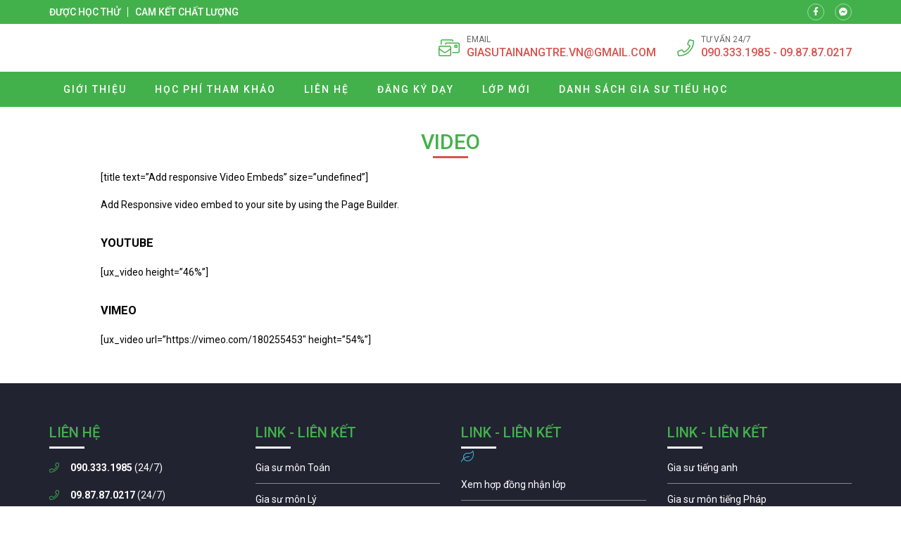

--- FILE ---
content_type: text/html; charset=UTF-8
request_url: https://giasutieuhoc.com.vn/elements/video/
body_size: 10341
content:
<!doctype html>
<html lang="vi">
<head>
    <meta charset="UTF-8">
    <meta name="viewport" content="width=device-width, minimum-scale=1.0, maximum-scale=1.0, user-scalable=no">
    <meta name='robots' content='index, follow, max-image-preview:large, max-snippet:-1, max-video-preview:-1' />

	<!-- This site is optimized with the Yoast SEO plugin v26.6 - https://yoast.com/wordpress/plugins/seo/ -->
	<title>Gia sư tiểu học</title>
	<meta name="description" content="Trung tâm gia sư Tài Năng Trẻ nhận gia sư các môn tiểu học, toán, tiếng việt, rèn chữ, luyện thi vào trường chuyên, giáo viên tiểu học giỏi chuyên môn yêu trẻ" />
	<link rel="canonical" href="https://giasutieuhoc.com.vn/elements/video/" />
	<meta property="og:locale" content="vi_VN" />
	<meta property="og:type" content="article" />
	<meta property="og:title" content="Gia sư tiểu học" />
	<meta property="og:description" content="Trung tâm gia sư Tài Năng Trẻ nhận gia sư các môn tiểu học, toán, tiếng việt, rèn chữ, luyện thi vào trường chuyên, giáo viên tiểu học giỏi chuyên môn yêu trẻ" />
	<meta property="og:url" content="https://giasutieuhoc.com.vn/elements/video/" />
	<meta property="og:site_name" content="Gia sư tiểu học" />
	<meta property="article:modified_time" content="2018-05-04T08:48:54+00:00" />
	<meta property="og:image" content="https://giasutieuhoc.com.vn/wp-content/uploads/2016/08/dummy-1.jpg" />
	<meta property="og:image:width" content="400" />
	<meta property="og:image:height" content="260" />
	<meta property="og:image:type" content="image/jpeg" />
	<meta name="twitter:card" content="summary_large_image" />
	<script type="application/ld+json" class="yoast-schema-graph">{"@context":"https://schema.org","@graph":[{"@type":"WebPage","@id":"https://giasutieuhoc.com.vn/elements/video/","url":"https://giasutieuhoc.com.vn/elements/video/","name":"Gia sư tiểu học","isPartOf":{"@id":"https://giasutieuhoc.com.vn/#website"},"primaryImageOfPage":{"@id":"https://giasutieuhoc.com.vn/elements/video/#primaryimage"},"image":{"@id":"https://giasutieuhoc.com.vn/elements/video/#primaryimage"},"thumbnailUrl":"https://giasutieuhoc.com.vn/wp-content/uploads/2016/08/dummy-1.jpg","datePublished":"2016-06-29T08:39:48+00:00","dateModified":"2018-05-04T08:48:54+00:00","description":"Trung tâm gia sư Tài Năng Trẻ nhận gia sư các môn tiểu học, toán, tiếng việt, rèn chữ, luyện thi vào trường chuyên, giáo viên tiểu học giỏi chuyên môn yêu trẻ","breadcrumb":{"@id":"https://giasutieuhoc.com.vn/elements/video/#breadcrumb"},"inLanguage":"vi","potentialAction":[{"@type":"ReadAction","target":["https://giasutieuhoc.com.vn/elements/video/"]}]},{"@type":"ImageObject","inLanguage":"vi","@id":"https://giasutieuhoc.com.vn/elements/video/#primaryimage","url":"https://giasutieuhoc.com.vn/wp-content/uploads/2016/08/dummy-1.jpg","contentUrl":"https://giasutieuhoc.com.vn/wp-content/uploads/2016/08/dummy-1.jpg","width":400,"height":260},{"@type":"BreadcrumbList","@id":"https://giasutieuhoc.com.vn/elements/video/#breadcrumb","itemListElement":[{"@type":"ListItem","position":1,"name":"Home","item":"https://giasutieuhoc.com.vn/"},{"@type":"ListItem","position":2,"name":"Elements","item":"https://giasutieuhoc.com.vn/elements/"},{"@type":"ListItem","position":3,"name":"Video"}]},{"@type":"WebSite","@id":"https://giasutieuhoc.com.vn/#website","url":"https://giasutieuhoc.com.vn/","name":"Gia sư tiểu học","description":"Gia su tieu hoc","potentialAction":[{"@type":"SearchAction","target":{"@type":"EntryPoint","urlTemplate":"https://giasutieuhoc.com.vn/?s={search_term_string}"},"query-input":{"@type":"PropertyValueSpecification","valueRequired":true,"valueName":"search_term_string"}}],"inLanguage":"vi"}]}</script>
	<!-- / Yoast SEO plugin. -->


<link rel='dns-prefetch' href='//fonts.googleapis.com' />
<link rel="alternate" title="oNhúng (JSON)" type="application/json+oembed" href="https://giasutieuhoc.com.vn/wp-json/oembed/1.0/embed?url=https%3A%2F%2Fgiasutieuhoc.com.vn%2Felements%2Fvideo%2F" />
<link rel="alternate" title="oNhúng (XML)" type="text/xml+oembed" href="https://giasutieuhoc.com.vn/wp-json/oembed/1.0/embed?url=https%3A%2F%2Fgiasutieuhoc.com.vn%2Felements%2Fvideo%2F&#038;format=xml" />
<style id='wp-img-auto-sizes-contain-inline-css' type='text/css'>
img:is([sizes=auto i],[sizes^="auto," i]){contain-intrinsic-size:3000px 1500px}
/*# sourceURL=wp-img-auto-sizes-contain-inline-css */
</style>
<style id='classic-theme-styles-inline-css' type='text/css'>
/*! This file is auto-generated */
.wp-block-button__link{color:#fff;background-color:#32373c;border-radius:9999px;box-shadow:none;text-decoration:none;padding:calc(.667em + 2px) calc(1.333em + 2px);font-size:1.125em}.wp-block-file__button{background:#32373c;color:#fff;text-decoration:none}
/*# sourceURL=/wp-includes/css/classic-themes.min.css */
</style>
<link rel='stylesheet' id='roboto-css' href='//fonts.googleapis.com/css?family=Roboto%3A100%2C300%2Cregular%2Citalic%2C500%2C700&#038;subset=vietnamese' type='text/css' media='all' />
<link rel='stylesheet' id='kc-general-css' href='https://giasutieuhoc.com.vn/wp-content/plugins/kingcomposer/assets/frontend/css/kingcomposer.min.css' type='text/css' media='all' />
<link rel='stylesheet' id='kc-animate-css' href='https://giasutieuhoc.com.vn/wp-content/plugins/kingcomposer/assets/css/animate.css' type='text/css' media='all' />
<link rel='stylesheet' id='kc-icon-1-css' href='https://giasutieuhoc.com.vn/wp-content/themes/vnthemes/css/font-icon.css' type='text/css' media='all' />
<script type="text/javascript" src="https://giasutieuhoc.com.vn/wp-includes/js/jquery/jquery.min.js" id="jquery-core-js"></script>
<script type="text/javascript" src="https://giasutieuhoc.com.vn/wp-includes/js/jquery/jquery-migrate.min.js" id="jquery-migrate-js"></script>
<link rel="https://api.w.org/" href="https://giasutieuhoc.com.vn/wp-json/" /><link rel="alternate" title="JSON" type="application/json" href="https://giasutieuhoc.com.vn/wp-json/wp/v2/pages/1013" /><link rel="EditURI" type="application/rsd+xml" title="RSD" href="https://giasutieuhoc.com.vn/xmlrpc.php?rsd" />
<meta name="generator" content="WordPress 6.9" />
<link rel='shortlink' href='https://giasutieuhoc.com.vn/?p=1013' />
<script type="text/javascript">var kc_script_data={ajax_url:"https://giasutieuhoc.com.vn/wp-admin/admin-ajax.php"}</script>		<style type="text/css" id="wp-custom-css">
			html {

}
body {
	width: 100vw;
	float: left;
	font-family: 'Roboto', sans-serif;
	margin: 0;
	padding: 0;
	overflow: hidden;
	overflow-y: auto;
	font-size: 14px;
	font-weight: 400;
	line-height: 24px;
}

body.modal-open {
	overflow: hidden;
}
body.single .breadcrumb_last {
	display: none;
}
.kk-star-ratings {
	width: 100%;
	float: left;
}

.icon.fa-phone {
/* 	transform: rotate(90deg); */
}

.slick-list {
	overflow: hidden;
}

.vnt_embed_responsive {
  position: relative;
  padding-bottom: 56.25%; /* 16:9 */
  height: 0;
}
.vnt_embed_responsive iframe {
  position: absolute;
  top: 0;
  left: 0;
  width: 100%;
  height: 100%;
}


.map_code {
  position: relative;
  overflow: hidden;
}
.map_code iframe {
  position: absolute;
  top: 50%; 
	left: 50%;
	transform: translate(-50%, -50%);
  width: 100% !important;
  height: 100% !important;
}

.hide_row_wrap {
	display: flex;
	align-items: center;
}

[class^="icon-"], [class*=" icon-"] {
	font-family: 'icomoon' !important;
	speak: none;
	font-style: normal;
	font-weight: normal;
	font-variant: normal;
	text-transform: none;
	line-height: 1;
	-webkit-font-smoothing: antialiased;
	-moz-osx-font-smoothing: grayscale;
}
[class^="fa-"], [class*=" fa-"], [class^="fa-"]:before, [class*=" fa-"]:before, [class^="fab-"], [class*=" fab-"], [class^="fab-"]:before, [class*=" fab-"]:before {
	font-family: 'Font Awesome 5 Pro', 'Font Awesome 5 Brands';
	font-style: inherit;
}
[class^="et-"], [class*=" et-"], [class^="et-"]:before, [class*=" et-"]:before {
	font-family: 'et-line';
	font-style: inherit;
	-webkit-font-smoothing: antialiased;
	-moz-osx-font-smoothing: grayscale;
	display:inline-block;
	text-rendering: auto;
	speak: none;
	font-weight: normal;
}
[class^="sl-"], [class*=" sl-"], [class^="sl-"]:before, [class*=" sl-"]:before {
	font-family: 'simple-line-icons';
	font-style: inherit;
	-webkit-font-smoothing: antialiased;
	-moz-osx-font-smoothing: grayscale;
	text-rendering: auto;
	speak: none;
	font-weight: normal;
}
[class^="vnt-"], [class*=" vnt-"] {
  font-family: 'vnt-icon';
  font-style: normal;
  font-weight: normal;
  font-variant: normal;
  text-transform: none;
  line-height: 1;
  -webkit-font-smoothing: antialiased;
  -moz-osx-font-smoothing: grayscale;
}

a {
	text-decoration: none;
}

input[type="text"], input[type="number"], input[type="submit"], textarea, input[type=search], button {
	font-family: 'Roboto';
	-webkit-appearance: none;
	-moz-appearance: none;
	appearance: none;
}
input[type="submit"] {
	cursor: pointer;
}
iframe {
	border: 0;
}
ins {
	text-decoration: none;
}
ul {
	padding-left: 24px;
}
p {
	margin: 0 0 15px 0;
}
p:empty {
	margin: 0;
}
p:last-child {
	margin: 0;
}

textarea:focus, input:focus{
    outline: none;
}
form {
	width: 100%;
	float: left;
}
select, button {
	max-width: 100%;
	font-family: 'Roboto';
}

.kc-container {
   max-width: 1920px;
}

h1.title, h2.title, h3.title, h4.title, h5.title, h1.type, h2.type, h3.type, h4.type, h5.type {
	margin: 0;
	padding: 0;
}

.modal-backdrop.show {
	display: none !important;
}
.btn_modal, .link {
	cursor: pointer;
}

.vnt_row {
	display: flex;
	justify-content: center;
}

.vnt_slick.flex .slick-track {
	display: flex !important;
}
.vnt_slick.flex .slick-slide {
	height: inherit !important;
}

.vnt_the_content ul {
	padding-left: 24px;
	margin: 0 0 15px;
}

.vnt_post_gallery {
	margin-bottom: 15px;
}
.gallery.vnt_gallery {
	margin-bottom: 15px;
}

.thumb img {
	display: block;
}

.kc-fancy-texts-play {
	margin: 0;
	padding: 0;
}

.ovelay, img, .item {
	transition: all 500ms ease;
}

.vnt_archive .thumb {
	overflow: hidden;
}

.vnt_title, .vnt_image, .vnt_list .item, .vnt_list_icon .item {
	position: relative;
}

a.link, .ovelay{
	position: absolute;
	width: 100%;
	height: 100%;
	top: 0;
	left: 0;
	font-size: 0;
	z-index: 5;
}

.percent .counterup::after {
	content: '%';
	margin-left: 2px;
}
.plus .counterup::after {
	content: '+';
	margin-left: 2px;
}

/*FB Comments Fix*/
.fb_iframe_widget_fluid_desktop, .fb_iframe_widget_fluid_desktop span, .fb_iframe_widget_fluid_desktop iframe {
	max-width: 100% !important;
	width: 100% !important;
}

/*Header*/



/*Home*/
#home_lophoc .vnt_title {
	align-content: baseline;
}

/*About*/


/*Contact*/


/*Archive*/


/*Project*/


/*Download*/


/*CF7*/
.wpcf7-form {
	display: flex;
	flex-flow: wrap;
}
.wpcf7-form .vnt_submit {
	order: 999
}
div.wpcf7 span.wpcf7-form-control-wrap {
	width: 100%;
	float: left;
	margin-bottom: 15px;
}
.wpcf7-form-control:not(.wpcf7-submit) {
	width: 100%;
	height: 40px;
	float: left;
	padding: 10px 15px;
	border: 1px solid #dfdfdf;
	border-radius: 4px;
}
.wpcf7-response-output {
	width: 100%;
	background: #FFFFFF;
}
.wpcf7-textarea {
	min-height: 100px;
}
.wpcf7-submit {
	height: 40px;
	padding: 0 30px;
	background: #43b14b;
	color: #FFFFFF;
	font-size: 16px;
	text-transform: uppercase;
	border: none;
	border-radius: 4px;
}
.wpcf7-submit:hover {
	background: #d9534f;
}


/*WIDGET*/
.slick-slider.vnt_post_gallery {
	overflow: hidden;
}
.slick-slider.vnt_post_gallery .slick-list {
	overflow: hidden;
}
.vnt_slider.vnt_post_gallery .slick-arrow {
	font-size: 30px;
}

.vnt_gallery {
  column-gap: 0;
  counter-reset: item-counter;
}
.vnt_gallery_9 {
	column-count: 9;
}
.vnt_gallery_8 {
	column-count: 8;
}
.vnt_gallery_7 {
	column-count: 7;
}
.vnt_gallery_6 {
	column-count: 6;
}
.vnt_gallery_5 {
	column-count: 5;
}
.vnt_gallery_4 {
	column-count: 4;
}
.vnt_gallery_3 {
	column-count: 3;
}
.vnt_gallery_2 {
	column-count: 2;
}
.vnt_gallery_1 {
	column-count: 1;
}
.gallery-item {
	box-sizing: border-box;
  break-inside: avoid;
  padding: 10px;
  counter-increment: item-counter;
}

.search_form {
	background: #d7d7d7;
	display: grid;
	grid-template-columns: auto 30px;
	border: 1px solid #d7d7d7;
	border-radius: 5px;
}
.search_form input, .search_form button {
	border-radius: 0;
	width: 100%;
	border: 0;
	height: 22px;
}
.search_form input {
	padding: 0 5px;
	font-size: 10px;
	background: #FFFFFF;
	border-top-left-radius: 5px;
	border-bottom-left-radius: 5px;
}
.search_form button {
	cursor: pointer;
	
}


@media only screen and (max-width: 1920px) {
	.kc-container {
		max-width: 1170px;
	}
}

@media only screen and (min-width: 1025px) {
  ::-webkit-scrollbar { width: 6px; }
  ::-webkit-scrollbar-track { background: rgba(255, 255, 255, 0); }
  ::-webkit-scrollbar-thumb { background: #43B14B;}
  ::-webkit-scrollbar-thumb:hover { background: #d9534f; }
	body.kc-css-system.admin-bar  #main_header.fixed {
		top: 32px;
	}
	/*Header Menu*/
	.nav_header:not(.treemenu) li ul {
		position: absolute;
		min-width: 100%;
		top: 100%;
		left: 50%;
		transform: translateX(-50%);
		visibility: hidden;
		opacity: 0;
		z-index: -1;
		pointer-events: auto;
		transform: translate(-50%, 10px);
		-webkit-transform: translate(-50%, 10px);
						transform: translate(-50%, 10px);
		-webkit-transition: opacity 150ms ease-in, visibility 150ms ease-in, -webkit-transform 150ms ease-in;
		transition: opacity 150ms ease-in, visibility 150ms ease-in, -webkit-transform 150ms ease-in;
		transition: opacity 150ms ease-in, transform 150ms ease-in, visibility 150ms ease-in;
		transition: opacity 150ms ease-in, transform 150ms ease-in, visibility 150ms ease-in, -webkit-transform 150ms ease-in;
	}
	.nav_header:not(.treemenu) li:hover ul {
		visibility: visible;
		opacity: 1;
		z-index: 10;
		transform: translate(-50%, 0);
	}
}

@media only screen and (min-width: 991px) {
	
}

@media only screen and (max-width: 1024px) {
	#wpadminbar {
		display: none !important;
	}
	body.logged-in.admin-bar #main_header {
		top: 0;
	}
	html {
		margin-top: 0 !important;
	}
	body.logged-in #main_header {
		top: 0;
	}
	#menu_header.show {
		z-index: 999;
		left: 0;
		transition: all 500ms ease-in;
	}
	.vnt_menu .close_menu {
		position: absolute;
		top: 15px;
		right: 15px;
	}
	#nav_header li.tree-closed .toggler, #nav_header li.tree-opened .toggler {
    order: 2;
}
	#nav_header li.tree-closed > a, #nav_header li.tree-opened > a {
    flex: 1;
}
	.sub-menu {
    order: 3;
}
	
	
}
@media only screen and (max-width: 990px) {
	
}
@media only screen and (max-width: 768px) {
	
}
@media only screen and (max-width: 767px) {
	.kc-container, .kc-container .kc_column, .kc-container .kc_column_inner {
		padding: 0 10px;
	}
	
	.gallery.vnt_gallery {
		column-count: 1;
	}
	
	
}
@media only screen and (max-width: 479px) {
	
}		</style>
		<script type="text/javascript"></script><style type="text/css" id="kc-css-general">.kc-off-notice{display: inline-block !important;}.kc-container{max-width:1170px;}</style><style type="text/css" id="kc-css-render"></style>    <link rel="stylesheet" type="text/css" href="https://giasutieuhoc.com.vn/wp-content/themes/vnthemes/style.css" media="screen"/>

    
<style id='global-styles-inline-css' type='text/css'>
:root{--wp--preset--aspect-ratio--square: 1;--wp--preset--aspect-ratio--4-3: 4/3;--wp--preset--aspect-ratio--3-4: 3/4;--wp--preset--aspect-ratio--3-2: 3/2;--wp--preset--aspect-ratio--2-3: 2/3;--wp--preset--aspect-ratio--16-9: 16/9;--wp--preset--aspect-ratio--9-16: 9/16;--wp--preset--color--black: #000000;--wp--preset--color--cyan-bluish-gray: #abb8c3;--wp--preset--color--white: #ffffff;--wp--preset--color--pale-pink: #f78da7;--wp--preset--color--vivid-red: #cf2e2e;--wp--preset--color--luminous-vivid-orange: #ff6900;--wp--preset--color--luminous-vivid-amber: #fcb900;--wp--preset--color--light-green-cyan: #7bdcb5;--wp--preset--color--vivid-green-cyan: #00d084;--wp--preset--color--pale-cyan-blue: #8ed1fc;--wp--preset--color--vivid-cyan-blue: #0693e3;--wp--preset--color--vivid-purple: #9b51e0;--wp--preset--gradient--vivid-cyan-blue-to-vivid-purple: linear-gradient(135deg,rgb(6,147,227) 0%,rgb(155,81,224) 100%);--wp--preset--gradient--light-green-cyan-to-vivid-green-cyan: linear-gradient(135deg,rgb(122,220,180) 0%,rgb(0,208,130) 100%);--wp--preset--gradient--luminous-vivid-amber-to-luminous-vivid-orange: linear-gradient(135deg,rgb(252,185,0) 0%,rgb(255,105,0) 100%);--wp--preset--gradient--luminous-vivid-orange-to-vivid-red: linear-gradient(135deg,rgb(255,105,0) 0%,rgb(207,46,46) 100%);--wp--preset--gradient--very-light-gray-to-cyan-bluish-gray: linear-gradient(135deg,rgb(238,238,238) 0%,rgb(169,184,195) 100%);--wp--preset--gradient--cool-to-warm-spectrum: linear-gradient(135deg,rgb(74,234,220) 0%,rgb(151,120,209) 20%,rgb(207,42,186) 40%,rgb(238,44,130) 60%,rgb(251,105,98) 80%,rgb(254,248,76) 100%);--wp--preset--gradient--blush-light-purple: linear-gradient(135deg,rgb(255,206,236) 0%,rgb(152,150,240) 100%);--wp--preset--gradient--blush-bordeaux: linear-gradient(135deg,rgb(254,205,165) 0%,rgb(254,45,45) 50%,rgb(107,0,62) 100%);--wp--preset--gradient--luminous-dusk: linear-gradient(135deg,rgb(255,203,112) 0%,rgb(199,81,192) 50%,rgb(65,88,208) 100%);--wp--preset--gradient--pale-ocean: linear-gradient(135deg,rgb(255,245,203) 0%,rgb(182,227,212) 50%,rgb(51,167,181) 100%);--wp--preset--gradient--electric-grass: linear-gradient(135deg,rgb(202,248,128) 0%,rgb(113,206,126) 100%);--wp--preset--gradient--midnight: linear-gradient(135deg,rgb(2,3,129) 0%,rgb(40,116,252) 100%);--wp--preset--font-size--small: 13px;--wp--preset--font-size--medium: 20px;--wp--preset--font-size--large: 36px;--wp--preset--font-size--x-large: 42px;--wp--preset--spacing--20: 0.44rem;--wp--preset--spacing--30: 0.67rem;--wp--preset--spacing--40: 1rem;--wp--preset--spacing--50: 1.5rem;--wp--preset--spacing--60: 2.25rem;--wp--preset--spacing--70: 3.38rem;--wp--preset--spacing--80: 5.06rem;--wp--preset--shadow--natural: 6px 6px 9px rgba(0, 0, 0, 0.2);--wp--preset--shadow--deep: 12px 12px 50px rgba(0, 0, 0, 0.4);--wp--preset--shadow--sharp: 6px 6px 0px rgba(0, 0, 0, 0.2);--wp--preset--shadow--outlined: 6px 6px 0px -3px rgb(255, 255, 255), 6px 6px rgb(0, 0, 0);--wp--preset--shadow--crisp: 6px 6px 0px rgb(0, 0, 0);}:where(.is-layout-flex){gap: 0.5em;}:where(.is-layout-grid){gap: 0.5em;}body .is-layout-flex{display: flex;}.is-layout-flex{flex-wrap: wrap;align-items: center;}.is-layout-flex > :is(*, div){margin: 0;}body .is-layout-grid{display: grid;}.is-layout-grid > :is(*, div){margin: 0;}:where(.wp-block-columns.is-layout-flex){gap: 2em;}:where(.wp-block-columns.is-layout-grid){gap: 2em;}:where(.wp-block-post-template.is-layout-flex){gap: 1.25em;}:where(.wp-block-post-template.is-layout-grid){gap: 1.25em;}.has-black-color{color: var(--wp--preset--color--black) !important;}.has-cyan-bluish-gray-color{color: var(--wp--preset--color--cyan-bluish-gray) !important;}.has-white-color{color: var(--wp--preset--color--white) !important;}.has-pale-pink-color{color: var(--wp--preset--color--pale-pink) !important;}.has-vivid-red-color{color: var(--wp--preset--color--vivid-red) !important;}.has-luminous-vivid-orange-color{color: var(--wp--preset--color--luminous-vivid-orange) !important;}.has-luminous-vivid-amber-color{color: var(--wp--preset--color--luminous-vivid-amber) !important;}.has-light-green-cyan-color{color: var(--wp--preset--color--light-green-cyan) !important;}.has-vivid-green-cyan-color{color: var(--wp--preset--color--vivid-green-cyan) !important;}.has-pale-cyan-blue-color{color: var(--wp--preset--color--pale-cyan-blue) !important;}.has-vivid-cyan-blue-color{color: var(--wp--preset--color--vivid-cyan-blue) !important;}.has-vivid-purple-color{color: var(--wp--preset--color--vivid-purple) !important;}.has-black-background-color{background-color: var(--wp--preset--color--black) !important;}.has-cyan-bluish-gray-background-color{background-color: var(--wp--preset--color--cyan-bluish-gray) !important;}.has-white-background-color{background-color: var(--wp--preset--color--white) !important;}.has-pale-pink-background-color{background-color: var(--wp--preset--color--pale-pink) !important;}.has-vivid-red-background-color{background-color: var(--wp--preset--color--vivid-red) !important;}.has-luminous-vivid-orange-background-color{background-color: var(--wp--preset--color--luminous-vivid-orange) !important;}.has-luminous-vivid-amber-background-color{background-color: var(--wp--preset--color--luminous-vivid-amber) !important;}.has-light-green-cyan-background-color{background-color: var(--wp--preset--color--light-green-cyan) !important;}.has-vivid-green-cyan-background-color{background-color: var(--wp--preset--color--vivid-green-cyan) !important;}.has-pale-cyan-blue-background-color{background-color: var(--wp--preset--color--pale-cyan-blue) !important;}.has-vivid-cyan-blue-background-color{background-color: var(--wp--preset--color--vivid-cyan-blue) !important;}.has-vivid-purple-background-color{background-color: var(--wp--preset--color--vivid-purple) !important;}.has-black-border-color{border-color: var(--wp--preset--color--black) !important;}.has-cyan-bluish-gray-border-color{border-color: var(--wp--preset--color--cyan-bluish-gray) !important;}.has-white-border-color{border-color: var(--wp--preset--color--white) !important;}.has-pale-pink-border-color{border-color: var(--wp--preset--color--pale-pink) !important;}.has-vivid-red-border-color{border-color: var(--wp--preset--color--vivid-red) !important;}.has-luminous-vivid-orange-border-color{border-color: var(--wp--preset--color--luminous-vivid-orange) !important;}.has-luminous-vivid-amber-border-color{border-color: var(--wp--preset--color--luminous-vivid-amber) !important;}.has-light-green-cyan-border-color{border-color: var(--wp--preset--color--light-green-cyan) !important;}.has-vivid-green-cyan-border-color{border-color: var(--wp--preset--color--vivid-green-cyan) !important;}.has-pale-cyan-blue-border-color{border-color: var(--wp--preset--color--pale-cyan-blue) !important;}.has-vivid-cyan-blue-border-color{border-color: var(--wp--preset--color--vivid-cyan-blue) !important;}.has-vivid-purple-border-color{border-color: var(--wp--preset--color--vivid-purple) !important;}.has-vivid-cyan-blue-to-vivid-purple-gradient-background{background: var(--wp--preset--gradient--vivid-cyan-blue-to-vivid-purple) !important;}.has-light-green-cyan-to-vivid-green-cyan-gradient-background{background: var(--wp--preset--gradient--light-green-cyan-to-vivid-green-cyan) !important;}.has-luminous-vivid-amber-to-luminous-vivid-orange-gradient-background{background: var(--wp--preset--gradient--luminous-vivid-amber-to-luminous-vivid-orange) !important;}.has-luminous-vivid-orange-to-vivid-red-gradient-background{background: var(--wp--preset--gradient--luminous-vivid-orange-to-vivid-red) !important;}.has-very-light-gray-to-cyan-bluish-gray-gradient-background{background: var(--wp--preset--gradient--very-light-gray-to-cyan-bluish-gray) !important;}.has-cool-to-warm-spectrum-gradient-background{background: var(--wp--preset--gradient--cool-to-warm-spectrum) !important;}.has-blush-light-purple-gradient-background{background: var(--wp--preset--gradient--blush-light-purple) !important;}.has-blush-bordeaux-gradient-background{background: var(--wp--preset--gradient--blush-bordeaux) !important;}.has-luminous-dusk-gradient-background{background: var(--wp--preset--gradient--luminous-dusk) !important;}.has-pale-ocean-gradient-background{background: var(--wp--preset--gradient--pale-ocean) !important;}.has-electric-grass-gradient-background{background: var(--wp--preset--gradient--electric-grass) !important;}.has-midnight-gradient-background{background: var(--wp--preset--gradient--midnight) !important;}.has-small-font-size{font-size: var(--wp--preset--font-size--small) !important;}.has-medium-font-size{font-size: var(--wp--preset--font-size--medium) !important;}.has-large-font-size{font-size: var(--wp--preset--font-size--large) !important;}.has-x-large-font-size{font-size: var(--wp--preset--font-size--x-large) !important;}
/*# sourceURL=global-styles-inline-css */
</style>
<link rel='stylesheet' id='fancybox-css' href='https://giasutieuhoc.com.vn/wp-content/themes/vnthemes/css/fancybox.min.css' type='text/css' media='' />
</head>
    <body class="wp-singular page-template-default page page-id-1013 page-child parent-pageid-1077 wp-theme-vnthemes kc-css-system woocommerce">
        <style type="text/css">@media only screen and (min-width: 1000px) and (max-width: 5000px){body.kc-css-system .kc-css-719850{width: 50%;}body.kc-css-system .kc-css-714222{width: 50%;}}body.kc-css-system .kc-css-90888{background: #43b14b;padding-top: 5px;padding-bottom: 5px;}body.kc-css-system .kc-css-90888 >.kc-container{display: flex;align-items: center;}body.kc-css-system .kc-css-956920 .title{color: #ffffff;font-size: 14px;line-height: 14px;font-weight: 500;text-transform: uppercase;}body.kc-css-system .kc-css-956920 .title a{color: #ffffff;}body.kc-css-system .kc-css-956920 .item:hover .title{color: #d9534f;}body.kc-css-system .kc-css-956920 .item{border-right: 1px solid #ffffff;;padding-right: 10px;margin-right: 10px;}body.kc-css-system .kc-css-956920 .item:last-child{border: 0px hidden #ffffff;padding-right: 0px;margin-right: 0px;}body.kc-css-system .kc-css-956920{display: flex;}body.kc-css-system .kc-css-940980 i{width: 24px;height: 24px;display: flex;border: 1px solid rgba(255, 255, 255, 0.50);border-radius: 100% 100% 100% 100%;justify-content: center;align-items: center;color: #ffffff;font-size: 12px;}body.kc-css-system .kc-css-940980 .item:hover i{background: #d9534f;}body.kc-css-system .kc-css-940980 .item{margin-right: 15px;}body.kc-css-system .kc-css-940980 .item:last-child{margin-right: 0px;}body.kc-css-system .kc-css-940980{display: flex;flex: 1;}body.kc-css-system .kc-css-568738{padding-top: 15px;padding-bottom: 15px;}body.kc-css-system .kc-css-568738 >.kc-container{display: flex;flex-flow: wrap;justify-content: space-between;align-items: center;}body.kc-css-system .kc-css-636716 .thumb img{max-height: 80px;float: left;}body.kc-css-system .kc-css-636716{width: auto;}body.kc-css-system .kc-css-607936 .icon{color: #43b14b;font-size: 30px;}body.kc-css-system .kc-css-607936{display: none;width: auto;}body.kc-css-system .kc-css-131001 i{color: #43b14b;font-size: 24px;line-height: 24px;margin-right: 10px;}body.kc-css-system .kc-css-131001 .title{color: #666666;font-size: 12px;line-height: 14px;text-transform: uppercase;}body.kc-css-system .kc-css-131001 .cont{color: #d9534f;font-size: 16px;font-weight: 500;text-transform: uppercase;}body.kc-css-system .kc-css-131001 .cont a{color: #d9534f;}body.kc-css-system .kc-css-131001 .item{display: flex;margin-right: 30px;align-items: center;}body.kc-css-system .kc-css-131001 .item:last-child{margin-right: 0px;}body.kc-css-system .kc-css-131001{display: flex;width: auto;}body.kc-css-system .kc-css-980469 .vnt_nav{display: flex;width: 100%;max-width: 1170px;padding-right: 15px;padding-left: 15px;}body.kc-css-system .kc-css-980469 .vnt_nav>li{position: relative;display: flex;float: left;flex-flow: wrap;align-items: center;}body.kc-css-system .kc-css-980469 .vnt_nav>li>a{color: #ffffff;font-size: 14px;line-height: 50px;font-weight: 500;text-transform: uppercase;letter-spacing: 2px;float: left;width: 100%;padding-right: 20px;padding-left: 20px;}body.kc-css-system .kc-css-980469 .vnt_nav>li>a:hover{background-color: #d9534f;}body.kc-css-system .kc-css-980469 .vnt_nav>li.current-menu-item>a,body.kc-css-system .kc-css-980469 .vnt_nav>li.current-menu-ancestor>a{background-color: #d9534f;}body.kc-css-system .kc-css-980469 .sub-menu{display: flex;background-color: #43b14b;flex-flow: wrap;}body.kc-css-system .kc-css-980469 .sub-menu li{display: flex;width: 100%;flex-flow: wrap;}body.kc-css-system .kc-css-980469 .sub-menu li a{color: #ffffff;font-size: 13px;line-height: 40px;font-weight: 500;text-transform: uppercase;letter-spacing: 2px;display: block;float: left;width: 100%;padding-right: 15px;padding-left: 15px;}body.kc-css-system .kc-css-980469 .sub-menu li:hover>a{color: #ffffff;}body.kc-css-system .kc-css-980469 .sub-menu li>a:hover{background-color: #d9534f;}body.kc-css-system .kc-css-980469 .sub-menu li.current-menu-item>a,body.kc-css-system .kc-css-980469 .sub-menu li.current-menu-ancestor>a{background-color: #d9534f;}body.kc-css-system .kc-css-980469 .close_menu{color: #d9534f;font-size: 30px;display: none;}body.kc-css-system .kc-css-980469 .toggler{color: #ffffff;font-size: 20px;padding-right: 15px;padding-left: 30px;}body.kc-css-system .kc-css-980469{background: #43b14b;display: flex;flex-flow: wrap;justify-content: center;}@media only screen and (max-width: 1024px){body.kc-css-system .kc-css-607936{display: flex;}body.kc-css-system .kc-css-131001{width: 100%;}body.kc-css-system .kc-css-980469 .vnt_nav{height: 100%;background: #43b14b;padding-right: 0px;padding-left: 0px;flex-flow: wrap;align-content: baseline;overflow-y: auto;}body.kc-css-system .kc-css-980469 .vnt_nav>li{width: 100%;border-top: 1px dashed #ffffff;;}body.kc-css-system .kc-css-980469 .vnt_nav>li.current-menu-item,body.kc-css-system .kc-css-980469 .vnt_nav>li.current-menu-ancestor{background-color: #d9534f;}body.kc-css-system .kc-css-980469 .vnt_nav>li>a{padding-right: 15px;padding-left: 15px;}body.kc-css-system .kc-css-980469 .sub-menu{width: 100%;}body.kc-css-system .kc-css-980469 .sub-menu li{border-top: 1px dashed #ffffff;;}body.kc-css-system .kc-css-980469 .sub-menu li a{padding-left: 30px;}body.kc-css-system .kc-css-980469 .close_menu{display: flex;}body.kc-css-system .kc-css-980469{background: #ffffff url(https://giasutieuhoc.com.vn/wp-admin/admin-ajax.php?action=kc_get_thumbn&type=filter_url&id=%2Fwp-content%2Fuploads%2F2021%2F01%2Flogo-demo-300x58.png) top 10px left 10px/auto 40px no-repeat scroll;position: fixed;display: flex !important;height: 100%;padding-top: 60px;flex-flow: wrap;top: 0; left: -110%; transition: all 500ms ease-in;}}@media only screen and (max-width: 479px){body.kc-css-system .kc-css-956920 .title{font-size: 10px;}body.kc-css-system .kc-css-940980 .item{margin-right: 5px;}body.kc-css-system .kc-css-636716{width: 70%;}body.kc-css-system .kc-css-131001 .item{margin-top: 20px;margin-right: 0px;}body.kc-css-system .kc-css-131001{display: block;}}</style>
    <section id="header_bar" class="kc-elm kc-css-90888 kc_row vnt_row col">
        <div class="vnt_col kc-row-container kc-container">
        	<div  class="kc-elm kc-css-956920 vnt_list">

    <div class="item item_1">
    <div class="title">Được học thử</div>    </div>

    <div class="item item_2">
    <div class="title">Cam kết chất lượng</div>    </div>
</div>


	<div  class="kc-elm kc-css-940980 vnt_list">

    <div class="item item_1">
    <i class="icon fa-facebook-f"></i><a href="https://facebook.com" title=""  class="link"></a>    </div>

    <div class="item item_2">
    <i class="icon fa-facebook-messenger"></i><a href="https://facebook.com" title=""  class="link"></a>    </div>
</div>


        </div>
    </section>


    <section id="main_header" class="kc-elm kc-css-568738 kc_row vnt_row col">
        <div class="vnt_col kc-row-container kc-container">
        	<div  class="kc-elm kc-css-636716 vnt_image">
    <div class="thumb"><img src="" alt=""></div>
                    <a href="https://www.daykemtainha.vn/dang-ky-lam-gia-su" title="đăng ký dạy" class="link"><span class="link_title">đăng ký dạy</span></a>
    </div>
<div  class="kc-elm kc-css-607936 vnt_title"  >
            
        <i class="icon fa-stream"></i>
<button type="button" class="link" data-toggle="modal" data-target="#menu_header"></button>        
    
    </div>
<div  class="kc-elm kc-css-131001 vnt_list">

    <div class="item item_1">
    <i class="icon fa-mail-bulk"></i><div class="kc-elm"><div class="title">Email</div><div class="cont"><p>giasutainangtre.vn@gmail.com</p>
</div></div><a href="mailto:giasutainangtre.vn@gmail.com" title=""  class="link"></a>    </div>

    <div class="item item_2">
    <i class="icon fa-phone"></i><div class="kc-elm"><div class="title">Tư vấn 24/7</div><div class="cont"><p>090.333.1985 - 09.87.87.0217</p>
</div></div>    </div>
</div>


        </div>
    </section>


    	<div id="menu_header"  class="kc-elm kc-css-980469 vnt_menu">
        <a class="close_menu" href="#" onclick="" data-toggle="modal" data-target="#menu_header">
        <i class="fa-times"></i>
    </a>
            <ul id="nav_header" class="vnt_nav nav_header"><li id="menu-item-1198" class="menu-item menu-item-type-post_type menu-item-object-page menu-item-1198"><a href="https://giasutieuhoc.com.vn/sample-page/">Giới thiệu</a></li>
<li id="menu-item-1200" class="menu-item menu-item-type-post_type menu-item-object-page menu-item-1200"><a href="https://giasutieuhoc.com.vn/hoc-phi-tham-khao/">Học phí tham khảo</a></li>
<li id="menu-item-1201" class="menu-item menu-item-type-post_type menu-item-object-page menu-item-1201"><a href="https://giasutieuhoc.com.vn/lien-he-trung-tam-gia-su/">Liên hệ</a></li>
<li id="menu-item-1224" class="menu-item menu-item-type-custom menu-item-object-custom menu-item-1224"><a href="http://www.daykemtainha.vn/dang-ky-lam-gia-su">Đăng ký dạy</a></li>
<li id="menu-item-1225" class="menu-item menu-item-type-custom menu-item-object-custom menu-item-1225"><a href="http://www.daykemtainha.vn/lop-hoc">Lớp mới</a></li>
<li id="menu-item-1383" class="menu-item menu-item-type-custom menu-item-object-custom menu-item-1383"><a href="http://www.daykemtainha.vn/gia-su?mon-hoc=ti%E1%BA%BFng%20vi%E1%BB%87t">Danh sách gia sư tiểu học</a></li>
</ul>        
</div>


    

<style type="text/css">body.kc-css-system .kc-css-316762 .kc-container{max-width: 1024px;}body.kc-css-system .kc-css-316762{padding-top: 30px;padding-bottom: 50px;}body.kc-css-system .kc-css-101370 .type{width: 100%;color: #43b14b;font-size: 30px;line-height: 40px;font-weight: 500;text-transform: uppercase;text-align: center;}body.kc-css-system .kc-css-101370 .sub{width: 50px;height: 3px;background: #d9534f;}body.kc-css-system .kc-css-101370{display: flex;margin-bottom: 15px;flex-flow: wrap;justify-content: center;}@media only screen and (max-width: 767px){body.kc-css-system .kc-css-316762{padding-bottom: 30px;}body.kc-css-system .kc-css-316762 >.kc-container{padding-right: 10px;padding-left: 10px;}}@media only screen and (max-width: 479px){body.kc-css-system .kc-css-101370 .type{font-size: 20px;line-height: 30px;}}</style>
    <section id="main_page" class="kc-elm kc-css-316762 kc_row vnt_row col">
        <div class="vnt_col kc-row-container kc-container">
        	
<div  class="kc-elm kc-css-101370 vnt_title"  >
        
        <h2 class="type">Video</h2>
<span class="sub"></span>        
    
    </div>
<div class="kc-elm kc-css-755156 vnt_the_content">
<p>[title text=&#8221;Add responsive Video Embeds&#8221; size=&#8221;undefined&#8221;]</p>
<p class="lead">Add Responsive video embed to your site by using the Page Builder.</p>
<h3>YOUTUBE</h3>
<p>[ux_video height=&#8221;46%&#8221;]</p>
<h3>VIMEO</h3>
<p>[ux_video url=&#8221;https://vimeo.com/180255453&#8243; height=&#8221;54%&#8221;]</p>
</div>


        </div>
    </section>


<style>
        #banner_header {
        background: linear-gradient(rgba(12, 68, 136, 0.85), rgba(12, 68, 136, 0.60), rgba(12, 68, 136, 0.40)), transparent url(https://giasutieuhoc.com.vn/wp-content/uploads/2016/08/dummy-1.jpg) center center/cover repeat-x scroll;
        background-size: auto 100%;
    }
    </style>




<style type="text/css">@media only screen and (min-width: 1000px) and (max-width: 5000px){body.kc-css-system .kc-css-872562{width: 25%;}body.kc-css-system .kc-css-548399{width: 25%;}body.kc-css-system .kc-css-597660{width: 100%;}body.kc-css-system .kc-css-466848{width: 25%;}body.kc-css-system .kc-css-955928{width: 25%;}}body.kc-css-system .kc-css-121378{background: #212331;padding-top: 50px;padding-bottom: 30px;}body.kc-css-system .kc-css-121378 >.kc-container{padding-right: 0px;padding-left: 0px;}body.kc-css-system .kc-css-375347 .type{width: 100%;color: #43b14b;font-size: 20px;line-height: 40px;font-weight: 500;text-transform: uppercase;}body.kc-css-system .kc-css-375347 .sub{width: 50px;height: 3px;background: #ffffff;}body.kc-css-system .kc-css-375347{display: flex;flex-flow: wrap;}body.kc-css-system .kc-css-93292 i{width: 30px;display: flex;color: #43b14b;}body.kc-css-system .kc-css-93292 .cont{color: #ffffff;flex: 1;}body.kc-css-system .kc-css-93292 .cont a{color: #ffffff;}body.kc-css-system .kc-css-93292 .cont a:hover{color: #d9534f;}body.kc-css-system .kc-css-93292 .item{display: flex;margin-top: 15px;flex-flow: wrap;}body.kc-css-system .kc-css-929328 .type{width: 100%;color: #43b14b;font-size: 20px;line-height: 40px;font-weight: 500;text-transform: uppercase;}body.kc-css-system .kc-css-929328 .sub{width: 50px;height: 3px;background: #ffffff;}body.kc-css-system .kc-css-929328{display: flex;flex-flow: wrap;}body.kc-css-system .kc-css-518280 .title{color: #ffffff;}body.kc-css-system .kc-css-518280 .title a{color: #ffffff;}body.kc-css-system .kc-css-518280 .item:hover .title{color: #d9534f;}body.kc-css-system .kc-css-518280 .item{border-bottom: 1px solid #878787;;padding-bottom: 10px;margin-top: 10px;}body.kc-css-system .kc-css-518280{margin-top: 5px;}body.kc-css-system .kc-css-138852 .type{width: 100%;color: #43b14b;font-size: 20px;line-height: 40px;font-weight: 500;text-transform: uppercase;}body.kc-css-system .kc-css-138852 .sub{width: 50px;height: 3px;background: #ffffff;}body.kc-css-system .kc-css-138852{display: flex;flex-flow: wrap;}body.kc-css-system .kc-css-85686 .title{color: #ffffff;}body.kc-css-system .kc-css-85686 .title a{color: #ffffff;}body.kc-css-system .kc-css-85686 .item:hover .title{color: #d9534f;}body.kc-css-system .kc-css-85686 .item{border-bottom: 1px solid #878787;;padding-bottom: 10px;margin-top: 10px;}body.kc-css-system .kc-css-85686{margin-top: 5px;}body.kc-css-system .kc-css-286764 .type{width: 100%;color: #43b14b;font-size: 20px;line-height: 40px;font-weight: 500;text-transform: uppercase;}body.kc-css-system .kc-css-286764 .sub{width: 50px;height: 3px;background: #ffffff;}body.kc-css-system .kc-css-286764{display: flex;flex-flow: wrap;}body.kc-css-system .kc-css-329076 .title{color: #ffffff;}body.kc-css-system .kc-css-329076 .title a{color: #ffffff;}body.kc-css-system .kc-css-329076 .item:hover .title{color: #d9534f;}body.kc-css-system .kc-css-329076 .item{border-bottom: 1px solid #878787;;padding-bottom: 10px;margin-top: 10px;}body.kc-css-system .kc-css-329076{margin-top: 5px;}body.kc-css-system .kc-css-407839{background: #2b2d3b;padding-top: 30px;padding-bottom: 30px;}body.kc-css-system .kc-css-249098{color: #777777;text-align: center;}body.kc-css-system .kc-css-249098 a{color: #777777;}body.kc-css-system .kc-css-249098 a:hover{color: #d9534f;}@media only screen and (max-width: 767px){body.kc-css-system .kc-css-872562{width: 50%;}body.kc-css-system .kc-css-548399{width: 50%;}body.kc-css-system .kc-css-466848{width: 50%;}body.kc-css-system .kc-css-955928{width: 50%;}}@media only screen and (max-width: 479px){body.kc-css-system .kc-css-872562{width: 100%;}body.kc-css-system .kc-css-548399{width: 100%;margin-top: 30px;}body.kc-css-system .kc-css-466848{width: 100%;margin-top: 30px;}body.kc-css-system .kc-css-955928{width: 100%;margin-top: 30px;}}</style>
    <section id="main_footer" class="kc-elm kc-css-121378 kc_row vnt_row col">
        <div class="vnt_col kc-row-container kc-container">
        	<div class="kc-elm kc-css-872562 kc_col-sm-3 kc_column kc_col-sm-3">
	
<div  class="kc-elm kc-css-375347 vnt_title"  >
            
        <h3 class="type">Liên hệ</h3>
<span class="sub"></span>        
    
    </div>
<div  class="kc-elm kc-css-93292 vnt_list">

    <div class="item item_1">
    <i class="icon fa-phone"></i><div class="cont"><p><strong>090.333.1985</strong> (24/7)</p>
</div>    </div>

    <div class="item item_2">
    <i class="icon fa-phone"></i><div class="cont"><p><strong>09.87.87.0217</strong> (24/7)</p>
</div>    </div>

    <div class="item item_3">
    <i class="icon fa-map-marker-alt"></i><div class="cont"><p><span class="text-gray">Trụ sở: 1269/17 Phạm Thế Hiển, Phường 5, Quận 8, HCM</span></p>
</div>    </div>

    <div class="item item_4">
    <i class="icon fa-barcode"></i><div class="cont"><p>Giấy phép ĐKKD số 0316086934 do sở kế hoạch và đầu tư thành phố Hồ Chí Minh cấp</p>
</div>    </div>

    <div class="item item_5">
    <i class="icon fa-mail-bulk"></i><div class="cont"><p> <span class="text-gray"><a href="mailto:info@giasutainangtre.vn">info@giasutainangtre.vn</a></span></p>
</div>    </div>
</div>
	</div>


	<div class="kc-elm kc-css-548399 kc_col-sm-3 kc_column kc_col-sm-3">
	
<div  class="kc-elm kc-css-929328 vnt_title"  >
            
        <h3 class="type">Link - Liên kết</h3>
<span class="sub"></span>        
    
    </div>
<div  class="kc-elm kc-css-518280 vnt_list">

    <div class="item item_1">
    <div class="title">Gia sư môn Toán</div><a href="https://www.daykemtainha.vn/gia-su?mon-hoc=to%C3%A1n%20l%E1%BB%9Bp%2010" title="Gia sư môn toán"  class="link">Gia sư môn toán</a>    </div>

    <div class="item item_2">
    <div class="title">Gia sư môn Lý</div><a href="https://www.daykemtainha.vn/gia-su?mon-hoc=l%C3%BD%20l%E1%BB%9Bp%2010" title="Gia sư môn lý"  class="link">Gia sư môn lý</a>    </div>

    <div class="item item_3">
    <div class="title">Gia sư môn Hóa</div><a href="https://www.daykemtainha.vn/gia-su?mon-hoc=h%C3%B3a%20l%E1%BB%9Bp%2010" title="Gia sư môn hóa"  class="link">Gia sư môn hóa</a>    </div>

    <div class="item item_4">
    <div class="title">Gia sư tiểu học</div><a href="https://www.daykemtainha.vn/gia-su?mon-hoc=ti%E1%BA%BFng%20vi%E1%BB%87t%20l%E1%BB%9Bp%201" title="Gia sư tiểu học"  class="link">Gia sư tiểu học</a>    </div>

    <div class="item item_5">
    <div class="title">Gia sư báo bài</div><a href="https://www.daykemtainha.vn/gia-su?mon-hoc=ti%E1%BA%BFng%20vi%E1%BB%87t%20l%E1%BB%9Bp%201" title="Gia sư tiểu học"  class="link">Gia sư tiểu học</a>    </div>

    <div class="item item_6">
    <div class="title">Gia sư dạy vẽ</div><a href="https://www.daykemtainha.vn/gia-su?mon-hoc=v%E1%BA%BD" title="Gia sư môn vẽ"  class="link">Gia sư môn vẽ</a>    </div>

    <div class="item item_7">
    <div class="title">Gia sư hs trường quốc tế</div><a href="https://www.daykemtainha.vn/gia-su" title="Gia sư cho học sinh trường quốc té"  class="link">Gia sư cho học sinh trường quốc té</a>    </div>

    <div class="item item_8">
    <div class="title">Gia sư Piano organ Guitar</div><a href="https://www.daykemtainha.vn/gia-su?mon-hoc=piano" title="Gia sư piano organ guitar"  class="link">Gia sư piano organ guitar</a>    </div>
</div>
	<div class="kc-elm kc-css-63059 kc_row kc_row_inner">
		<div class="vnt_row_inner ">
				<div class="kc-elm kc-css-597660 kc_col-sm-12 kc_column_inner kc_col-sm-12">
		<div class="kc_wrapper kc-col-inner-container">
					</div>
	</div>
		</div>
	</div>
	</div>


	<div class="kc-elm kc-css-466848 kc_col-sm-3 kc_column kc_col-sm-3">
	
<div  class="kc-elm kc-css-138852 vnt_title"  >
            
        <h3 class="type">Link - Liên kết</h3>
<span class="sub"></span>        
    
    </div>
<div class="kc-elm kc-css-691733 kc-icon-wrapper">
		<i class="fa-leaf"></i>
	</div>
<div  class="kc-elm kc-css-85686 vnt_list">

    <div class="item item_1">
    <div class="title">Xem hợp đồng nhận lớp</div><a href="https://www.daykemtainha.vn/hop-dong-mau" title="Xem hợp đồng nhận lớp "  class="link">Xem hợp đồng nhận lớp </a>    </div>

    <div class="item item_2">
    <div class="title">Tham khảo học phí gia sư </div><a href="https://www.daykemtainha.vn/hoc-phi-tham-khao" title="Học phí gia sư "  class="link">Học phí gia sư </a>    </div>

    <div class="item item_3">
    <div class="title">Chọn gia sư phù hợp </div><a href="https://www.daykemtainha.vn/gia-su" title="Chọn gia sư phù hợp "  class="link">Chọn gia sư phù hợp </a>    </div>

    <div class="item item_4">
    <div class="title">Xem lớp mới</div><a href="https://www.daykemtainha.vn/lop-hoc" title="Xem lớp mới "  class="link">Xem lớp mới </a>    </div>

    <div class="item item_5">
    <div class="title">Hướng dẫn đăng ký tài khoản gia sư </div><a href="https://www.daykemtainha.vn/bai-viet/huong-dan-dang-ky-lam-gia-su-665" title="Hướng dẫn đăng ký tài khoản gia sư "  class="link">Hướng dẫn đăng ký tài khoản gia sư </a>    </div>

    <div class="item item_6">
    <div class="title">Hướng dẫn phụ huynh tải app và tìm gia sư </div><a href="https://www.daykemtainha.vn/bai-viet/huong-dan-phu-huynh-tai-app-va-tim-gia-su-382" title="Hướng dẫn phụ huynh tải app và chọn gia sư "  class="link">Hướng dẫn phụ huynh tải app và chọn gia sư </a>    </div>

    <div class="item item_7">
    <div class="title">Link tải ứng dụng Daykemtainha.vn</div><a href="https://www.daykemtainha.vn/ung-dung-gia-su-day-kem" title="Gia sư môn tiếng Nga"  class="link">Gia sư môn tiếng Nga</a>    </div>
</div>
	</div>


	<div class="kc-elm kc-css-955928 kc_col-sm-3 kc_column kc_col-sm-3">
	
<div  class="kc-elm kc-css-286764 vnt_title"  >
            
        <h3 class="type">Link - Liên kết</h3>
<span class="sub"></span>        
    
    </div>
<div  class="kc-elm kc-css-329076 vnt_list">

    <div class="item item_1">
    <div class="title">Gia sư tiếng anh</div><a href="https://www.daykemtainha.vn/gia-su?mon-hoc=anh%20l%E1%BB%9Bp%2010" title="Gia sư môn tiếng Anh"  class="link">Gia sư môn tiếng Anh</a>    </div>

    <div class="item item_2">
    <div class="title">Gia sư môn tiếng Pháp</div><a href="https://www.daykemtainha.vn/gia-su?mon-hoc=ti%E1%BA%BFng%20ph%C3%A1p" title="Gia sư môn tiếng Pháp"  class="link">Gia sư môn tiếng Pháp</a>    </div>

    <div class="item item_3">
    <div class="title">Gia sư môn tiếng Hàn</div><a href="https://www.daykemtainha.vn/gia-su?mon-hoc=ti%E1%BA%BFng%20h%C3%A0n" title="Gia sư môn tiếng Hàn"  class="link">Gia sư môn tiếng Hàn</a>    </div>

    <div class="item item_4">
    <div class="title">Gia sư môn tiếng Trung</div><a href="https://www.daykemtainha.vn/gia-su?mon-hoc=ti%E1%BA%BFng%20trung" title="Gia sư môn tiếng Trung"  class="link">Gia sư môn tiếng Trung</a>    </div>

    <div class="item item_5">
    <div class="title">Gia sư môn tiếng Đức</div><a href="https://www.daykemtainha.vn/gia-su?mon-hoc=ti%E1%BA%BFng%20%C4%91%E1%BB%A9c" title="Gia sư môn tiếng Đức"  class="link">Gia sư môn tiếng Đức</a>    </div>

    <div class="item item_6">
    <div class="title">Gia sư môn tiếng Thái</div><a href="https://www.daykemtainha.vn/gia-su?mon-hoc=ti%E1%BA%BFng%20th%C3%A1i" title="Gia sư môn tiếng Thái"  class="link">Gia sư môn tiếng Thái</a>    </div>

    <div class="item item_7">
    <div class="title">Gia sư môn tiếng Nga</div><a href="https://www.daykemtainha.vn/gia-su?mon-hoc=ti%E1%BA%BFng%20nga" title="Gia sư môn tiếng Nga"  class="link">Gia sư môn tiếng Nga</a>    </div>

    <div class="item item_8">
    <div class="title">Gia sư môn tiếng Nhật</div><a href="https://www.daykemtainha.vn/gia-su?mon-hoc=ti%E1%BA%BFng%20nh%E1%BA%ADt" title="Gia sư môn tiếng Nhật"  class="link">Gia sư môn tiếng Nhật</a>    </div>
</div>
	</div>


        </div>
    </section>


    <section id="footer_bar" class="kc-elm kc-css-407839 kc_row vnt_row col">
        <div class="vnt_col kc-row-container kc-container">
        	<div  class="kc-elm kc-css-249098 vnt_editor">
<p>Copyright ©2018 www.daykemtainha.vn</p>
</div>


        </div>
    </section>

<script type="speculationrules">
{"prefetch":[{"source":"document","where":{"and":[{"href_matches":"/*"},{"not":{"href_matches":["/wp-*.php","/wp-admin/*","/wp-content/uploads/*","/wp-content/*","/wp-content/plugins/*","/wp-content/themes/vnthemes/*","/*\\?(.+)"]}},{"not":{"selector_matches":"a[rel~=\"nofollow\"]"}},{"not":{"selector_matches":".no-prefetch, .no-prefetch a"}}]},"eagerness":"conservative"}]}
</script>
<script type="text/javascript" src="https://giasutieuhoc.com.vn/wp-content/plugins/kingcomposer/assets/frontend/js/kingcomposer.min.js" id="kc-front-scripts-js"></script>
<script type="text/javascript" src="https://giasutieuhoc.com.vn/wp-content/themes/vnthemes/js/fancybox.min.js" id="fancybox-js"></script>
<script type="text/javascript" src="https://giasutieuhoc.com.vn/wp-content/themes/vnthemes/js/bootstrap.js" id="bootstrap-js"></script>
<script type="text/javascript" src="https://giasutieuhoc.com.vn/wp-content/themes/vnthemes/js/main.js" id="main-js"></script>

<div id="fb-root"></div>
<script async defer crossorigin="anonymous" src="https://connect.facebook.net/vi_VN/sdk.js#xfbml=1&version=v9.0" nonce="aT7O3m2A"></script>
</body>
</html>